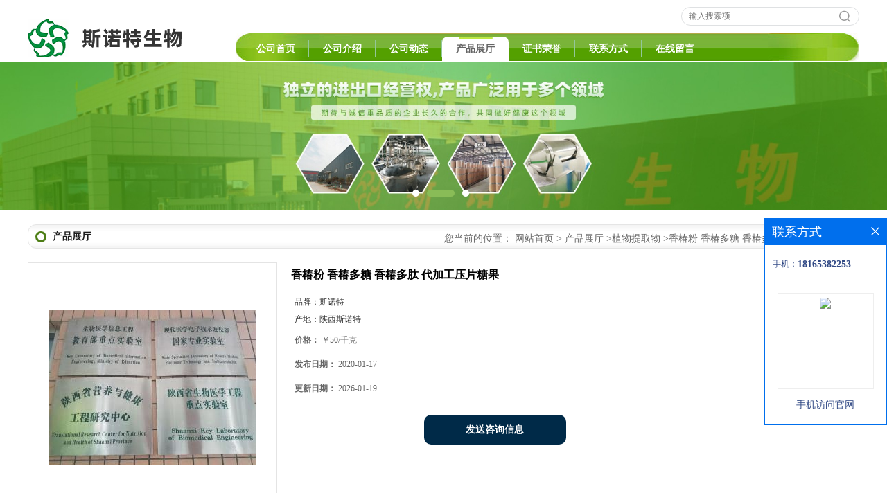

--- FILE ---
content_type: text/html; charset=utf-8
request_url: http://www.sntpowder.com/products/show21204835.html
body_size: 7485
content:
<!DOCTYPE html PUBLIC "-//W3C//DTD XHTML 1.0 Transitional//EN" "http://www.w3.org/TR/xhtml1/DTD/xhtml1-transitional.dtd">
<html xmlns="http://www.w3.org/1999/xhtml">
<head>
<meta http-equiv="Content-Type" content="text/html; charset=utf-8" />
<title>香椿粉 香椿多糖 香椿多肽 代加工压片糖果-陕西斯诺特生物技术有限公司</title>
<meta http-equiv="keywords" content="香椿粉 香椿多糖 香椿多肽 代加工压片糖果">
<meta http-equiv="description" content="产品名称：香椿粉 保质期： 12个月配 料：香椿 产 地：陕西安康 储存条件：常温避光 加工工艺：喷雾干燥应用范围：片剂 冲剂 固体饮料等香椿（学名：Toona sinensis）又名香椿芽、香桩头、大红椿树、椿天等，在安徽地区也有叫春苗。根有二层皮，又称椿白皮，...">


<script>
    if(true){
        var curl = window.location.href;
        var defurl = "http://www.sntpowder.com";
        if(curl.indexOf(defurl)<0){
            if (defurl.indexOf("http://")==0){
                curl = curl.replace(defurl.replace("http:","https:"),defurl);
            }else{
                curl = curl.replace(defurl.replace("https:","http:"),defurl);
            }
            window.location.href = curl;
        }
    }
</script>
<link rel="stylesheet" type="text/css" href="/web/mb/cn/gd_mb36/css/base.css">
<link rel="stylesheet" type="text/css" href="/web/mb/cn/gd_mb36/css/top.css">
<link rel="stylesheet" type="text/css" href="/web/mb/cn/gd_mb36/css/bottom.css">
<link rel="stylesheet" type="text/css" href="/web/mb/cn/gd_mb36/css/layout.css">
<script type="text/javascript" src="/web/mb/cn/gd_mb36/js/jquery-1.11.1.min.js"></script>
<script type="text/javascript" src="/web/mb/cn/gd_mb36/js/common.js"></script>
<script type="text/javascript" src="/web/mb/cn/gd_mb36/js/Tony_Tab.js"></script><!--焦点图--></head>
<body>
<div class="header">
 <div class="clearfix top">
  <a href="/" class="logo_l">
		<img src="https://imgcn5.guidechem.com/img/msite/2021/8/24/ndnap88$eaf9a8838e6d_87be.png" alt="陕西斯诺特生物技术有限公司" title="布渣叶提取物_布渣叶速溶粉_荜茇提取物现货供应_陕西斯诺特生物技术有限公司"/>
   </a>
  <ul class="tp_sech">
    <form name="form_productSearch" id="form_productSearch" method="get" onsubmit="return searchProduct('product_sokey');">
	  <input type="text" placeholder="输入搜索项"  name="keys" id="product_sokey" value="" class="tp_t_mx_t1"/>
	  <input type="button" value=""  onclick="searchProduct('product_sokey')" class="tp_t_mx_t2"/>
     </form>
<script src="/web/mb/publicJs/common.js"></script>
<script type="text/javascript">
    function searchProduct(keyid) {
        var inputid="product_sokey";
        if(keyid)inputid=keyid;
        var keys = $("#"+inputid).val();       // 搜索的关键词
        if(keys==""){
            tusi("请输入您要搜索的关键词");
            return false;
        }
        if (19988 > 0){
            location.href = "/products/list-catid-19988_-keys-"+URLEncode(keys)+"_--p1.html";
        }else {
            location.href = "/products/list-keys-"+URLEncode(keys)+"_--p1.html";
        }
        return false;
    }
</script>
  </ul>
 </div><!--top-->
 <div class="nav">
   <ul>
      <li class=""><a href="/"  class="lrt">公司首页</a></li>
      <li class=""><a href="/about.html"  class="lrt">公司介绍</a></li>
      <li class=""><a href="/news/list--p1.html"  class="lrt">公司动态</a></li>
      <li class="omm"><a href="/products/list--p1.html"  class="lrt">产品展厅</a></li>
      <li class=""><a href="/honors/list--p1.html"  class="lrt">证书荣誉</a></li>
      <li class=""><a href="/contact.html"  class="lrt">联系方式</a></li>
      <li class=""><a href="/feedback.html"  class="lrt">在线留言</a></li>
   </ul>
  </div><!--nav-->
</div><!--header--><div class="banner-box slideBox">
<div class="bd">
 <ul>
        <li><div class="m-width">
                <img src="https://imgcn5.guidechem.com/img/msite/2021/8/24/ndnap88$eb090fcab9bb_3463.jpg" alt=""/>
           </div>
		</li>
        <li><div class="m-width">
                <img src="https://imgcn5.guidechem.com/img/msite/2021/8/24/ndnap88$eae1da79b3bb_d1b1.jpg" alt=""/>
           </div>
		</li>
        <li><div class="m-width">
                <img src="https://imgcn5.guidechem.com/img/msite/2021/8/24/ndnap88$eae1dab28d5b_a0f1.jpg" alt=""/>
           </div>
		</li>
   </ul>
 </div>
<div class="banner-btn">
  <a class="prev" href="javascript:void(0);">&lt;</a>
  <a class="next" href="javascript:void(0);">&gt;</a>
   <div class="hd"><ul>
		 <li>&nbsp;</li>
		 <li>&nbsp;</li>
		 <li>&nbsp;</li>
   </ul>
  </div>
 </div><!--banner-btn-->
</div><!--banner-box-->



<div class="clearfix mina_index mina_ind_mex">
   <div class="n_d_l_dfr"><span>产品展厅</span>
<style type="text/css">
.title_l{line-height:40px;margin:0px auto;font-size:14px;height:40px;overflow:hidden;}
.title_l a{color: #666;}
</style>


<div class="title_l">
  <div class="title_l_ul">您当前的位置：
                <a href="/" title="网站首页">网站首页</a> &gt;
                <a href="/products/list--p1.html">产品展厅</a>
                &gt;<a href="/products/list-catid-19988_--p1.html">植物提取物</a>
                &gt;<a>香椿粉 香椿多糖 香椿多肽 代加工压片糖果</a>
 </div><!--title_l_ul-->
</div><!--title_l-->
   </div><!--n_d_l_dfr-->
   <div class="peudt_mx">

<link rel="stylesheet" type="text/css" href="/web/mb/publicCss/product.css">
<script src="/web/mb/publicJs/jqzoom.base.js?v=20230706"></script>
<script src="/web/mb/publicJs/jquery.jqzoom.js"></script>
<div class="list_box">
    <!-- showpic -->
    <div class="prolist" style="margin-top:20px;">
        <div class="pr_deti_main">
            <div class="clearfix pr_detai_top">
                <div class="wth674">
                    <div class="product-show">
                        <div class="region-detail-gallery">
                           
                            <div id="preview" class="spec-preview">
							  
                                <table width="360" height="360" border="0" cellspacing="0" cellpadding="0">
                                    <tr>
                                        <td width="360" height="360" align="center" valign="middle">
                                            <div class="prism-player" id="player-con" style="margin: 0px auto; display:none;"></div>
                                            <span class="jqzoom">
                                         <img src="https://imgcn2.guidechem.com/simg/product/2018/1/1/67126171802585.jpg" jqimg="https://imgcn2.guidechem.com/img/product/2018/1/1/67126171802585.jpg" class="cv_mfrt" alt="">
                                </span>
                                        </td>
                                    </tr>
                                </table>
                            </div><!--spec-preview-->
                            <div class="spec-scroll">
                                <div class="prev">&nbsp;</div>
                                <div class="next">&nbsp;</div>
                                <div class="items">
                                    <ul>
                                        <li
                                                class="add"
                                        ><img src="https://imgcn2.guidechem.com/simg/product/2018/1/1/67126171802585.jpg" mid="https://imgcn2.guidechem.com/simg/product/2018/1/1/67126171802585.jpg" big="https://imgcn2.guidechem.com/img/product/2018/1/1/67126171802585.jpg" isvideo="0" onclick="preview(this,360);"></li>
                                    </ul>
                                </div><!--items-->
                            </div><!--spec-scroll-->
                            <!--缩图结束-->
                        </div>
                        <div class="det_plt">
                            <div class="product_title">香椿粉 香椿多糖 香椿多肽 代加工压片糖果</div>
                            <div class="price-content">
                                <div class="detail-texta">
                                    <div class="price-outer-div">
                                        <ul>
                                            <li><span>品牌：<span>斯诺特</span></span></li>
                                        </ul>
                                        <div class="clear"></div>
                                    </div>
                                    <div class="price-outer-div">
                                        <ul>
                                            <li><span>产地：<span>陕西斯诺特</span></span></li>
                                        </ul>
                                        <div class="clear"></div>
                                    </div>

                                    <ul class="product-zd ">
                                        <li><strong>价格：</strong> ￥50/千克</li>
                                        <li><strong>发布日期：</strong> 2020-01-17</li>
                                        <li><strong>更新日期：</strong> 2026-01-19</li>
                                    </ul>
                                </div>

                            </div>
                            <div class="detail-button">
                                <div class="prof_se_nd"><a href="/feedback.html?title=香椿粉 香椿多糖 香椿多肽 代加工压片糖果" style="color:#fff;">发送咨询信息</a></div>
                            </div>
                        </div><!--det_plt-->
                        <div class="cl"></div>

                    </div>
                    <div class="cl"></div>
                </div>

            </div><!--pr_detai_top-->
            <div class="prof_all prof_width"><span>产品详请</span></div><!--prof_all-->
            <div class="prog_leg">

                <table width="100%" border="0" cellspacing="0" cellpadding="0" bgcolor="#f9f9f9">
                    <tbody>
                    <tr>
                        <td width="5%" height="45" align="left" nowrap="nowrap">品牌 </td>
                        <td width="15%" height="45" align="left">
                            斯诺特
                        </td>
                    </tr>
                    <tr>
                        <td width="5%" height="45" align="left" nowrap="nowrap">用途 </td>
                        <td width="15%" height="45" align="left">
                            原料
                        </td>
                    </tr>
                    <tr>
                        <td width="5%" height="45" align="left" nowrap="nowrap">检测方法 </td>
                        <td width="15%" height="45" align="left">
                            UV
                        </td>
                    </tr>
                    <tr>
                        <td width="5%" height="45" align="left" nowrap="nowrap">外观 </td>
                        <td width="15%" height="45" align="left">
                            粉末
                        </td>
                    </tr>
                    <tr>
                        <td width="5%" height="45" align="left" nowrap="nowrap">别名 </td>
                        <td width="15%" height="45" align="left">
                            
                        </td>
                    </tr>
                    <tr>
                        <td width="5%" height="45" align="left" nowrap="nowrap">CAS编号 </td>
                        <td width="15%" height="45" align="left">
                            
                        </td>
                    </tr>
                    <tr>
                        <td width="5%" height="45" align="left" nowrap="nowrap">包装 </td>
                        <td width="15%" height="45" align="left">
                            纸板桶
                        </td>
                    </tr>
                    <tr>
                        <td width="5%" height="45" align="left" nowrap="nowrap">产地/厂商 </td>
                        <td width="15%" height="45" align="left">
                            陕西斯诺特
                        </td>
                    </tr>
                    <tr>
                        <td width="5%" height="45" align="left" nowrap="nowrap">提取来源 </td>
                        <td width="15%" height="45" align="left">
                            香椿粉
                        </td>
                    </tr>
                    <tr>
                        <td width="5%" height="45" align="left" nowrap="nowrap">包装规格 </td>
                        <td width="15%" height="45" align="left">
                            
                        </td>
                    </tr>
                    <tr>
                        <td width="5%" height="45" align="left" nowrap="nowrap">纯度 </td>
                        <td width="15%" height="45" align="left">
                            99%
                        </td>
                    </tr>
                    <tr>
                        <td width="5%" height="45" align="left" nowrap="nowrap">主要成分 </td>
                        <td width="15%" height="45" align="left">
                            香椿粉
                        </td>
                    </tr>
                    <tr>
                        <td width="5%" height="45" align="left" nowrap="nowrap">执行质量标准 </td>
                        <td width="15%" height="45" align="left">
                            企业标准
                        </td>
                    </tr>
                    </tbody>
                </table>

            </div><!--prog_leg--><!--prog_leg-->
            <div class="ntf_pcde">
                <p style=";text-indent: 19px;padding: 0"><strong><span style="font-family: Tahoma;color: rgb(51, 51, 51);letter-spacing: 0;font-size: 19px;background: rgb(255, 255, 255)"><span style="font-family:Tahoma">产品名称：</span></span></strong><strong><span style="font-family: 宋体;color: rgb(51, 51, 51);letter-spacing: 0;font-size: 19px;background: rgb(255, 255, 255)"><span style="font-family:宋体">香椿</span></span></strong><strong><span style="font-family: Tahoma;color: rgb(51, 51, 51);letter-spacing: 0;font-size: 19px;background: rgb(255, 255, 255)"><span style="font-family:Tahoma">粉</span>&nbsp; &nbsp; &nbsp; &nbsp; &nbsp; &nbsp;</span></strong></p><p style="margin-top: 0;margin-right: 0;margin-bottom: 0;padding: 0"><strong><span style="font-family: Tahoma;color: rgb(51, 51, 51);letter-spacing: 0;font-size: 19px;background: rgb(255, 255, 255)"><span style="font-family:Tahoma">保质期：</span> 12个月&nbsp;</span></strong></p><p style="margin-top: 0;margin-right: 0;margin-bottom: 0;padding: 0"><strong><span style="font-family: Tahoma;color: rgb(51, 51, 51);letter-spacing: 0;font-size: 19px;background: rgb(255, 255, 255)"><span style="font-family:Tahoma">配</span>&nbsp; &nbsp; &nbsp; 料：</span></strong><strong><span style="font-family: 宋体;color: rgb(51, 51, 51);letter-spacing: 0;font-size: 19px;background: rgb(255, 255, 255)"><span style="font-family:宋体">香椿</span></span></strong><strong><span style="font-family: Tahoma;color: rgb(51, 51, 51);letter-spacing: 0;font-size: 19px;background: rgb(255, 255, 255)">&nbsp;&nbsp; &nbsp; &nbsp; &nbsp; &nbsp; &nbsp; &nbsp;&nbsp;</span></strong></p><p style="margin-top: 0;margin-right: 0;margin-bottom: 0;padding: 0"><strong><span style="font-family: Tahoma;color: rgb(51, 51, 51);letter-spacing: 0;font-size: 19px;background: rgb(255, 255, 255)"><span style="font-family:Tahoma">产</span>&nbsp; &nbsp;地：</span></strong><strong><span style="font-family: 宋体;color: rgb(51, 51, 51);letter-spacing: 0;font-size: 19px;background: rgb(255, 255, 255)"><span style="font-family:宋体">陕西安康</span></span></strong><strong><span style="font-family: Tahoma;color: rgb(51, 51, 51);letter-spacing: 0;font-size: 19px;background: rgb(255, 255, 255)">&nbsp; </span></strong></p><p style=";padding: 0"><strong><span style="font-family: Tahoma;color: rgb(51, 51, 51);letter-spacing: 0;font-size: 19px;background: rgb(255, 255, 255)"><span style="font-family:Tahoma">储存条件：常温避光</span>&nbsp; &nbsp; &nbsp;</span></strong></p><p style=";padding: 0"><strong><span style="font-family: Tahoma;color: rgb(51, 51, 51);letter-spacing: 0;font-size: 19px;background: rgb(255, 255, 255)"><span style="font-family:Tahoma">加工工艺：喷雾干燥</span></span></strong></p><p style=";padding: 0"><strong><span style="font-family: Tahoma;color: rgb(51, 51, 51);letter-spacing: 0;font-size: 19px;background: rgb(255, 255, 255)"><span style="font-family:Tahoma">应用范围：片剂</span> <span style="font-family:Tahoma">冲剂</span> <span style="font-family:Tahoma">固体饮料等</span>&nbsp;</span></strong></p><p><span style="font-family: Arial;color: rgb(51, 51, 51);letter-spacing: 0;font-size: 14px;background: rgb(255, 255, 255)"><span style="font-family:宋体">香椿（学名：</span></span><em><span style="font-family: Arial;color: rgb(51, 51, 51);letter-spacing: 0;font-size: 14px;background: rgb(255, 255, 255)">Toona sinensis</span></em><span style="font-family: Arial;color: rgb(51, 51, 51);letter-spacing: 0;font-size: 14px;background: rgb(255, 255, 255)"><span style="font-family:宋体">）又名香椿芽、香桩头、大红椿树、椿天等，在安徽地区也有叫春苗。根有二层皮，又称椿白皮，原产于中国，分布于长江南北的广泛地区，为</span></span><span style="font-family: Arial;color: rgb(19, 110, 194);letter-spacing: 0;font-size: 14px;background: rgb(255, 255, 255)"><span style="font-family:宋体">楝科</span></span> <span style="font-family: Arial;color: rgb(51, 51, 51);letter-spacing: 0;font-size: 14px;background: rgb(255, 255, 255)"><span style="font-family:宋体">。落叶乔木，雌雄异株，叶呈偶数羽状复叶，圆锥花序，两性花白色，果实是椭圆形蒴果，翅状种子，种子可以繁殖。树体高大，除供椿芽食用外，也是园林绿化的优选树种。古代称香椿为椿，称臭椿为樗。</span></span></p><p><span style="font-family: 微软雅黑;letter-spacing: 0;font-size: 22px;background: rgb(255, 255, 255)"><span style="font-family:微软雅黑">形态特征</span></span></p><p style="margin-top:0;margin-right:0;margin-bottom:15px;margin-left:0;text-indent:28px;padding:0 0 0 0 ;line-height:24px"><span style="font-family: Arial;color: rgb(51, 51, 51);letter-spacing: 0;font-size: 14px;background: rgb(255, 255, 255)"><span style="font-family:宋体">乔木；树皮粗糙，深褐色，片状脱落。叶具长柄，偶数羽状复叶，长</span><span style="font-family:Arial">30-50</span><span style="font-family:宋体">厘米或更长；小叶</span><span style="font-family:Arial">16-20</span><span style="font-family:宋体">，对生或互生，纸质，卵状披针形或卵状长椭圆形，长</span><span style="font-family:Arial">9-15</span><span style="font-family:宋体">厘米，宽</span><span style="font-family:Arial">2.5-4</span><span style="font-family:宋体">厘米，先端尾尖，基部一侧圆形，另一侧楔形，不对称，边全缘或有疏离的小锯齿，两面均无毛，无斑点，背面常呈粉绿色，侧脉每边</span><span style="font-family:Arial">18-24</span><span style="font-family:宋体">条，平展，与中脉几成直角开出，背面略凸起；小叶柄长</span><span style="font-family:Arial">5-10</span><span style="font-family:宋体">毫米。圆锥花序与叶等长或更长，被稀疏的锈色短柔毛或有时近无毛，小聚伞花序生于短的小枝上，多花；花长</span><span style="font-family:Arial">4-5</span><span style="font-family:宋体">毫米，具短花梗；花萼</span><span style="font-family:Arial">5</span><span style="font-family:宋体">齿裂或浅波状，外面被柔毛，且有睫毛；花瓣</span><span style="font-family:Arial">5</span><span style="font-family:宋体">，白色，长圆形，先端钝，长</span><span style="font-family:Arial">4-5</span><span style="font-family:宋体">毫米，宽</span><span style="font-family:Arial">2-3</span><span style="font-family:宋体">毫米，无毛；雄蕊</span><span style="font-family:Arial">10</span><span style="font-family:宋体">，其中</span><span style="font-family:Arial">5</span><span style="font-family:宋体">枚能育，</span><span style="font-family:Arial">5</span><span style="font-family:宋体">枚退化；花盘无毛，近念珠状；子房圆锥形，有</span><span style="font-family:Arial">5</span><span style="font-family:宋体">条细沟纹，无毛，每室有胚珠</span><span style="font-family:Arial">8</span><span style="font-family:宋体">颗，花柱比子房长，柱头盘状。蒴果狭椭圆形，长</span><span style="font-family:Arial">2-3.5</span><span style="font-family:宋体">厘米，深褐色，有小而苍白色的皮孔，果瓣薄；种子基部通常钝，上端有膜质的长翅，下端无翅。花期</span><span style="font-family:Arial">6-8</span><span style="font-family:宋体">月，果期</span><span style="font-family:Arial">10-12</span><span style="font-family:宋体">月。&nbsp;</span></span> </p><p><img src="https://imgcn4.guidechem.com/img/product/2020/1/13/67126150601967.jpg" width="600"/><img src="https://imgcn4.guidechem.com/img/product/2020/1/13/67126150504392.jpg" width="600"/><img src="https://imgcn2.guidechem.com/img/product/2018/1/31/67126174204779.png" width="600"/><img src="https://imgcn2.guidechem.com/img/product/2017/9/20/67126100000835.jpg" width="600"/><img src="https://imgcn2.guidechem.com/img/product/2018/1/31/67126174204740.jpg" width="600"/></p>
            </div><!--ntf_pcde-->
        </div><!--pr_deti_main-->
    </div>
    <script>function tomessage(s,d){
        document.getElementById("stype").value=s;
        document.getElementById("sid").value=d;
        document.formdetail.method="POST";
        document.formdetail.submit();
    }</script>
    <form method="post" action="message.html" name="formdetail" id="formdetail">
        <input type="hidden" name="stype" id="stype" value="">
        <input type="hidden" name="sid" id="sid" value="">
    </form>
<style>.price-outer-div li{width: 100%;}
</style>


</div>



<style type="text/css">
.ews_t_t{line-height:45px;margin:0px auto;font-size:16px;height:45px;overflow:hidden;color:#333;font-weight:bold;text-align: left;}
.ews_t_tl{overflow:hidden;}
.ews_t_tl a{float:left;color:#555;display:block;height:36px;line-height:36px;padding:0px 15px;background:#eeeeee;font-size:14px;margin-right:20px;margin-bottom:20px;border-radius:6px;-moz-border-radius:6px;-webkit-border-radius:6px;text-align: left;}
.prto_zi_ul li{float:left;width:23%;margin-bottom:10px;padding-right:2%;list-style:none;}
.prto_zi_ul li table{width:100%;height:200px;}
.prto_zi_ul {padding:0px;margin:0px;width:100%;display:block;overflow:hidden;}
.prto_zi_ul li table img{max-width:100%;max-height:200px;}
.text_mdf{display:block;height:25px;overflow:hidden;color:#333;line-height:25px;font-size:14px;text-align:center;}
.text_mdf a{color:#333;}
.news_tag{padding:0px 20px;}

.swe_md{background:#fff;}
</style>

<div class="swe_md">

<div class="news_tag">
<div class="ews_t_t">相关产品：</div><!--ews_t_t-->
<ul class="prto_zi_ul">
    <li>
	  <table width="100%" border="0" cellspacing="0" cellpadding="0">
          <tr>
            <td align="center" valign="middle">
            <a href="/products/show21237122.html" target="_blank">
            <img src="https://imgcn7.guidechem.com/simg/product/2023/12/20/67126145705906.png" alt="">
             </a>
            </td>
          </tr>
         </table>
         <div class="text_mdf">
            <a href="/products/show21237122.html" target="_blank">罗汉果提取物 罗汉果粉</a>
        </div>
    </li>
    <li>
	  <table width="100%" border="0" cellspacing="0" cellpadding="0">
          <tr>
            <td align="center" valign="middle">
            <a href="/products/show21236827.html" target="_blank">
            <img src="https://imgcn7.guidechem.com/simg/product/2023/12/20/67126145900893.png" alt="">
             </a>
            </td>
          </tr>
         </table>
         <div class="text_mdf">
            <a href="/products/show21236827.html" target="_blank">金银花提取物 金银花速溶粉</a>
        </div>
    </li>
    <li>
	  <table width="100%" border="0" cellspacing="0" cellpadding="0">
          <tr>
            <td align="center" valign="middle">
            <a href="/products/show21236748.html" target="_blank">
            <img src="https://imgcn7.guidechem.com/simg/product/2023/12/20/67126115505805.png" alt="">
             </a>
            </td>
          </tr>
         </table>
         <div class="text_mdf">
            <a href="/products/show21236748.html" target="_blank">百合提取物 百合粉</a>
        </div>
    </li>
    <li>
	  <table width="100%" border="0" cellspacing="0" cellpadding="0">
          <tr>
            <td align="center" valign="middle">
            <a href="/products/show21235486.html" target="_blank">
            <img src="https://imgcn7.guidechem.com/simg/product/2023/12/20/67126143701769.png" alt="">
             </a>
            </td>
          </tr>
         </table>
         <div class="text_mdf">
            <a href="/products/show21235486.html" target="_blank">黄芪粉 黄芪多糖 黄芪多肽 压片糖果</a>
        </div>
    </li>
</ul>
</div><!--news_tag-->
</div><!--swe_md-->   </div><!--peudt_mx-->
 </div><!--mina_index-->


<script type="text/javascript" src="/web/mb/publicJs/common.js"></script>


<style typpe="text/css">
    .flot_cuext{width:174px;position:fixed;right:0px;top:100px;background:#006fed;padding:2px;}
    .lot_cu1{height:37px;}
    .lot_cu1 span{float:left;line-height:37px;color:#fff;font-size:18px;font-family:"微软雅黑";margin-left:10px;}
    .lot_cu2{background:#fff;padding:0px 11px 15px;}
    .lot_cu1 a{float:right;margin-top:11px;margin-right:9px;}
    .lot_cu2 dl{padding:10px 0px 15px;border-bottom:1px dashed #006fed;}
    .lot_cu2 dl dd{color:#314985;font-size:12px;line-height:35px;word-break:break-all;table-layout:fixed;overflow:hidden;}
    .lot_cu2 dl dd span{float:left;}
    .lot_cu2 dl dd em{float:left;}
    .lot_cu2 dl dd em img{margin-top:3px;}
    .lot_cu2 dl dd strong{color:#314985;font-size:14px;}
    .lot_cet1{margin:19px 0px;text-align:center;}
    .lot_cet2{width: 125px;height: 125px;margin:8px auto 10px;border:1px solid #eeeeee;text-align:center;padding:6px;}
    .lot_cet2 img{max-width: 110px;max-height: 110px;}
    .lot_cet3{text-align:center;line-height:25px;color:#314985;font-size:14px;font-family:"微软雅黑";}
    .flot_cuext{
        z-index: 999999;
    }
</style>


<div class="flot_cuext" style="font-size: 12px;Top:315px;position: fixed;right: 0px; font-size: 12px;">

    <div class="lot_cu1"><span>联系方式</span><a onclick="hideQq()" href="javascript:void(0)"><img src="/images/clr_xwe.png"></a></div><!--lot_cu1-->
    <div class="lot_cu2">
        <dl>
            <dd><span>手机：</span><em title="联系人:方经理"><strong>18165382253</strong></em></dd>
        </dl>




        <div class="lot_cet2"><img src="/web/makeewm.action?content=http%3A%2F%2Fm.sntpowder.com%2F&width=150"></div><!--lot_cet2-->
        <div class="lot_cet3">手机访问官网</div><!--lot_cet3-->


    </div><!--lot_cu2-->

</div>

<script>
    function hideQq() {
        $(".flot_cuext").hide();
    }
</script>


<div class="footer">
 <div class="footer_b">
  <p>
   版权所有 Copyright (©) 2026 
<a href="/sitemap.xml" target="_blank" class="zzb07link">XML</a>			
		<br/>	
            技术支持：
            <a href="https://china.guidechem.com/" id="guidechem" class="TechnicalSupport" target="_blank">盖德化工网</a>&nbsp;&nbsp;
            <a href="https://www.21food.cn/" id="21food" class="TechnicalSupport" target="_blank">食品商务网</a>&nbsp;&nbsp;
  </p>
 </div><!--footer_b-->
</div><!--footer--><script src="/js/jquery.cookie.js"></script>

<script>
    $("img").each(function(){
        if($(this).attr('src')=='') $(this).remove();
    });
    if(location.href.indexOf('/news/list')!=-1){
        $("img").error(function () {
            $(this).remove();
        });
    }else {
        $("img").error(function () {
            $(this).attr("src", "/images/nophoto.png");
        });
    }
</script>
<script type='text/javascript' src='https://tj.guidechem.com/js/visitcount3.js'></script> 
<script type='text/javascript' defer> 
var _visitCount_ = new VisitCount(); 
_visitCount_.dbName='guidecn'; 
_visitCount_.source='pc'; 
_visitCount_.sid=21204835; 
_visitCount_.clientkey='1768803695878_8719'; 
_visitCount_.comid=67126; 
_visitCount_.vcomid=0; 
_visitCount_.keyword=''; 
_visitCount_.stype='pro'; 
_visitCount_.visittimes=1; 
_visitCount_.data=''; 
_visitCount_.types=''; 
_visitCount_.time='1768803695878'; 
_visitCount_.sign='89325bb5bd5ad56d908c81fa3b947fcb'; 
_visitCount_.sentReq(); 
function _doAction_(sid,stype,action,actiondata,scomid){
	_visitCount_.doaction(sid,stype,action,actiondata,scomid);
 }
</script>
 <script type="text/javascript">
   $(".slideBox").slide({mainCell:".bd ul",autoPlay:true});
 </script>
</body>
</html>



--- FILE ---
content_type: text/css
request_url: http://www.sntpowder.com/web/mb/cn/gd_mb36/css/bottom.css
body_size: 987
content:
@charset "utf-8";
/* CSS Document */


.link_rt{line-height:25px;max-width:1200px;padding:15px 0px;margin:0px auto;min-width: 1200px;}
.link_rt span{height:38px;display:block;line-height: 35px;border-bottom: 1px solid #cccccc;position: relative;font-size: 16px;font-weight: bold;color: #333;}
.link_rt span .ln_ic {position: absolute;width: 40px; height: 3px;background: #2a6201;left: 0;bottom: -1px;overflow: hidden;margin-left:0px;}
.link_rt span i{font-style:normal;color: #999;font-weight:normal;margin-left:10px;font-size: 14px;}
.link_rt em{color: #666;font-size: 14px;display:block;padding:10px 0px;}
.link_rt em a{color: #666;margin-right:20px;display:inline-block;}

.link_rt em a:hover{color:#2a6201;}



.footer{background: #2a6201 url(../images/bottom.jpg) left top repeat-x;padding: 10px 0px 10px;min-width: 1200px;}
.footer_b{font-size:12px;line-height:25px;color:#7bb053;text-align:center;}
.footer_b a{color:#7bb053;margin-right:10px;font-size:12px;}



--- FILE ---
content_type: text/css
request_url: http://www.sntpowder.com/web/mb/cn/gd_mb36/css/layout.css
body_size: 3191
content:
@charset "utf-8";
/* CSS Document */

.banner-box{width:100%;position:relative;overflow:hidden;min-width: 1200px;}
.banner-box .bd{ width:100% !important;}
.banner-box .bd li .m-width {width:100%;margin:0 auto;overflow:hidden;text-align:center;}
.banner-box .bd li{width:100% !important;}
.banner-box .bd li a{display:block;background-size:auto;}
.banner-box .bd li a img,.banner-box .bd li img{max-width:100%;}
.banner-btn a{display:block;width:50px;height:70px;position:absolute;top:0;font-size:0px;display:none;}

.banner-btn a.prev{position:absolute;left:10px;top:50%;margin-top:-35px;} 
.banner-btn a.next{position:absolute;right:10px;top:50%;margin-top:-35px;}

.banner-btn a.prev:after{content:' ';position:absolute;top:50%;margin-top:-11px;left:50%;width:22px;height:22px;border:#fff solid;border-width:6px 6px 0 0;-webkit-transform:rotate(-135deg);transform:rotate(-135deg);margin-left:-4px;}
.banner-btn a.next:before{content:' ';position:absolute;top:50%;margin-top:-11px;left:50%;width:22px;height:22px;border:#fff solid;border-width:6px 6px 0 0;-webkit-transform:rotate(45deg);transform:rotate(45deg);margin-left:-16px;}
.banner-btn a.prev:hover:after{content:' ';position:absolute;top:50%;margin-top:-11px;left:50%;width:22px;height:22px;border:#fff solid;border-width:6px 6px 0 0;-webkit-transform:rotate(-135deg);transform:rotate(-135deg);margin-left:-4px;}
.banner-btn a.next:hover:before{content:' ';position:absolute;top:50%;margin-top:-11px;left:50%;width:22px;height:22px;border:#fff solid;border-width:6px 6px 0 0;-webkit-transform:rotate(45deg);transform:rotate(45deg);margin-left:-16px;}

.banner-box .hd {position:absolute;bottom:15px;width:100%;text-align:center;}
.banner-box .hd ul li{width:10px;height:10px;margin-right: 8px;display: inline-block;cursor: pointer;border-radius:8px;-moz-border-radius:8px;-webkit-border-radius:8px;background:#fff;}
.banner-box .hd ul li.on{background:#89bc57;width:40px;}






.mina_index{width:1200px;overflow:hidden;margin:20px auto 10px;}




.abt_nmd{display:block;height: 40px;line-height: 40px;padding-left: 15px;border-top-left-radius: 2px;border-top-right-radius: 2px;background-color: #2272c7;font-size: 16px;color:#FFFFFF;font-weight:bold;}
.ind_cen_ter{float:left;width: 228px;}
.ind_rig_ht{float:right;width: 960px;}
.about_m p{margin-top:20px;}
.about_m img{max-width:100%;}
.about_m{line-height:25px;font-size:12px;color:#333;}

.in_ce_t1{margin-bottom: 15px;border: 1px solid #057801;border-radius:2px;}
.m_in_ler1{display:block;height: 40px;line-height: 40px;padding-left: 15px;background:#56a113;font-size: 16px;color:#FFFFFF;font-weight:bold;}
.n_cett2{padding:10px 15px;font-size: 12px;line-height:28px;color: #333;}
.n_cett2 li a{color: #898989;}





.m_i_rn_le1{display:block;height:60px; background:#3399cc; color:#FFF; line-height:60px !important; padding-left:30px; font-size:15px;font-weight:bold;}
.y_ctr2 li{line-height: 25px;position:relative;margin-bottom: 10px;}
.y_ctr2 li:last-child{border-bottom:0px;}
.y_ctr2 li a{display:block;color: #000;font-size: 12px;height: 25px;overflow:hidden;padding-right:40px;background: url(../images/po_nv.png) left top no-repeat;line-height: 25px;padding: 0px 15px;}

.eb_lm_mdrf{position:relative;}
.leb_lm_m{display:none;width: 100%;}
.leb_lm_m a{display:block;height: 25px;line-height: 25px;color: #fff;font-size: 12px;padding-left: 19px;border-bottom: 1px dotted #C1BEBE;}
.leb_lm_m a:hover{color:#666;}
.more_ald{display:block;position:absolute;right: 0px;top: -35px;width: 23px;z-index: 1;height: 25px;padding-right: 9px;cursor:pointer;color: #333;font-size:18px;line-height: 25px;text-align:center;font-style:normal;font-weight:bold;}

.y_ctr2{padding:10px 10px;background:#56a113;}


.contact_m{line-height:35px;font-size:14px;color:#343a40;padding:20px 0px;}
.contact_m ul{border-bottom:1px dashed #e5e5e5;padding-bottom:10px;margin-bottom:10px;}
.contact_m p strong{font-size:16px;}
.contact_m p img{max-width:100%;}

.feed_m{margin:30px auto;max-width:1310px;padding:0px 15px;}
.form-group{line-height:36px;margin-bottom:22px;position:relative;display:inline-block;width:100%;}
.form-control{border:1px solid #e4eaec;border-radius:4px;-moz-border-radius:4px;-webkit-border-radius:4px;line-height:36px;height:36px;outline:none;color:#666;font-size:12px;padding-left:2%;width:97%;}
textarea.form-control{border:1px solid #e4eaec;border-radius:4px;-moz-border-radius:4px;-webkit-border-radius:4px;line-height:36px;height:180px;outline:none;color:#666;font-size:12px;padding:10px 2%;width:95%;}
#code{border:1px solid #e4eaec;border-radius:4px;-moz-border-radius:4px;-webkit-border-radius:4px;line-height:36px;height:36px;outline:none;color:#666;font-size:12px;padding-left:2%;width:40%;float: left;}
.btn-primary{border:1px solid #56a113 ;border-radius:4px;-moz-border-radius:4px;-webkit-border-radius:4px;line-height:36px;height:36px;outline:none;font-size:12px;width:100%;background:#56a113 ;color:#fff;cursor:pointer !important;}
.form-group label{position:absolute;left:0px;bottom:-20px;line-height:20px;color:#666;font-size:12px;}
.form-group label.error{color:#ff0000;}
.form-group span{height: 34px;padding: 0px 10px 0 0;font-size: 14px;display: block;font-weight: 400;margin-left: 10px;color: #76838f;float: left;text-align: center;background-color: #f3f7f9;border: 1px solid #e4eaec;border-radius: 3px;line-height: 36px;}
.form-group span img{float:left;}
.form-group span a{display:inline-block;color:#666;font-size:12px;}


.job_mdf_m{margin-top:20px;padding:0px 20px;}
.job_mdf_m ul{padding:0px 0px 10px;border-bottom:1px dashed #e5e5e5;margin-bottom:10px;}
.job_mdf_m ul li{color: #666666;font-size: 14px;line-height:25px;}
.job_mdf_m ul li span{color:#333;}
.job_mdf_m ul li h3{font-size:16px;}


.title_l{line-height: 33px;margin:0px auto;font-size: 12px;height: 33px;overflow:hidden;float:right;color: #666;max-width:600px;}
.title_l a{color: #666;}





.dhr_mt1{display:block;font-size:22px;line-height:35px;text-align:center;color: #333;margin:15px 0px 15px;}
.dhr_mt2{display:block;color:#666;font-size:12px;line-height:45px;text-align:center;margin-bottom:10px;}
.dhr_mt3 img{max-width:100%;}
.dhr_mt3 p{color:#666;font-size:14px;line-height:30px;}
.dhr_mt3{margin-top:15px;color:#666;font-size:14px;line-height:30px;}

.pge_re{margin-bottom:20px;margin-top:40px;}
.pge_re span{display:block;line-height:32px;height:32px;overflow:hidden;font-size: 14px;color:#333;padding:0px 10px;}
.pge_re span a{color: #666;}
.pge_re span a:hover,.text_bsd a:hover,.prut_dr table tr td a:hover{color:#56a113;}

/* 分页 */
a{text-decoration:none;}
*{padding:0; margin:0; list-style:none;}
address,cite,em {font-style:normal;}
.page_tp{margin:27px auto;text-align:center;height:32px;line-height:32px;display:inline-block;width:100%;}
.page_op_txt{background:#fff;border:1px solid #ccc;height:30px;line-height:30px;padding:0px 10px !important;display:inline-block;color:#333333;font-size:12px;font-family:"微软雅黑";margin-right:10px;display:inline-block;margin-left:10px;outline:none;border-radius:2px;-moz-border-radius:2px;-webkit-border-radius:2px;}
.page_tp span{color:#6d6d6d;font-size:12px;font-family:"微软雅黑";display:inline-block;padding:0px !important;border:0px !important;background:none;}
.red_pcd{width:40px;height:28px;line-height:28px;color:#6d6d6d;font-size:12px;font-family:"微软雅黑";border:1px solid #ccc;padding-left:5px;margin-right:10px;margin-left:10px;display:inline-block;margin-top:-3px;outline:none;text-align:center;border-radius:2px;-moz-border-radius:2px;-webkit-border-radius:2px;}
.red_pcd1{width:46px;height:30px;border:1px solid #e5e5e5;color:#333;font-size:12px;font-family:"微软雅黑";background:none;cursor:pointer !important;margin-left:10px;display:inline-block;margin-top:-3px;background:#efefef;border-radius:2px;-moz-border-radius:2px;-webkit-border-radius:2px;}
.page_tp em{display:inline-block;margin-right:10px;}
.page_op_txtu{color:#bbb;}
.page_tp em a{background:#fff;border:1px solid #e5e5e5;padding:0px;height:30px;line-height:30px;width:36px;display:inline-block;color:#333333;font-size:13px;font-family:"微软雅黑";text-align:center;margin:0px 5px;border-radius:2px;-moz-border-radius:2px;-webkit-border-radius:2px;}
.page_tp em a.on{border: 1px solid #333;color:#fff;background: #333;font-weight:bold;}
.page_tp em a.on_last{border-right:1px solid #e5e5e5;}







.bt_n_mdf{display:block;padding: 10px 15px;}
.bt_n_mdf a{display:block;line-height: 35px;height: 35px;overflow:hidden;color: #666;font-size: 14px;border-bottom: 1px dotted #C1BEBE;}
.bt_n_mdf a.omm{color: #56a113;}
.about_m,.news_mdef_m{padding:20px;}
.bt_n_mdf a:last-child{border-bottom:0px;}
.bt_n_mdf a:hover{color:#56a113;}

.pdor_lost_m{padding: 20px 0px 0px;overflow:hidden;width: 960px;}
.pdor_lost_m ul{width: 985px;}
.pdor_lost_m ul li{width: 224px;margin-right:20px;float:left;margin-bottom:20px;}
.pdor_lost_m ul li table{width:100%;height:205px;}
.pdor_lost_m ul li span{display:block;height:205px;border:1px solid #e5e5e5;overflow:hidden;}
.pdor_lost_m ul li table img{max-width:100%;max-height:205px;}
.xp_man_cd1{display:block;text-align: center;height: 30px;overflow: hidden;line-height:30px;color: #333;font-size:14px;margin-top: 10px;}
.xp_man_cd1:hover{text-decoration: none;color:#56a113;}



.list_news{list-style:none;padding:20px 10px 20px 10px;}
.list_news li{color:#898989;background: url(../images/li.png) no-repeat left 14px;line-height:38px; height:38px;padding-left:13px;border-bottom: 1px dashed #e3e2e2;position:relative;padding-right:80px;overflow:hidden;}
.list_news li a{color:#303c4b;}
.list_news li a:hover{text-decoration:none;color:#56a113;}
.news_time{position:absolute;right:0px;top:0px;}
.news_xont li:last-child{border-bottom:0px;}


.i_n_e_l{background:url(../images/honor.jpg) center top no-repeat;height:45px;line-height:45px;text-align:center;color:#333;font-size: 14px;}
.i_n_e_l span{color:#56a113;font-size: 16px;}
.i_n_e_l em{color:#333;font-size: 14px;text-transform:uppercase;}





.n_d_l_dfr{height: 33px;line-height: 33px;background: url(../images/c.jpg) left center repeat-x;border: 1px solid #e5e5e5;border-radius: 12px;-moz-border-radius: 12px;border-radius: 12px;overflow: hidden;padding: 0px 10px;}
.n_d_l_dfr span{display:block;color: #1c1c1c;font-size: 14px;font-weight:bold;float: left;background: url(../images/cd.gif) left center no-repeat;padding-left: 25px;}

.stc_mxds1{font-size:12px;margin-right:5px;font-style:normal;}


.ind_left{float: left;width: 475px;overflow: hidden;}
.ind_right{float: right;width: 475px;overflow: hidden;}
.nd_l_df_r{height: 33px;line-height: 33px;background: url(../images/c.jpg) left center repeat-x;border: 1px solid #e5e5e5;border-radius: 12px;-moz-border-radius: 12px;border-radius: 12px;overflow: hidden;padding: 0px 10px;}
.nd_l_df_r span{float:left;display:block;height: 33px;line-height: 33px;color: #333;font-size: 14px;font-weight:bold;background: url(../images/cd.gif) left center no-repeat;padding-left: 21px;}
.nd_l_df_r a{float:right;color: #666;font-size: 12px;display: block;}
.nd_l_df_r a img{margin-top:12px;}
.nd_l_df_r a:hover{color:#56a113;}
.abt_mia_nd{margin: 10px 15px 0px;}
.abt_mia_nd img{max-width:150px;max-height:85px;float:left;margin:0px 10px 10px 0px;}
.abt_mia_nd{line-height:28px;color: #183f16;font-size: 12px;max-height: 173px;overflow:hidden;}
.news_xont li{line-height:28px;height:28px;border-bottom: 1px dotted #999;overflow:hidden;}
.news_xont li a{display:block;line-height:28px;height:28px;float:left;max-width:260px;overflow:hidden;background: url(../images/bz-01.jpg) left center no-repeat;padding-left:23px;color:#000;font-size:12px;}
.news_xont li span{float:right;color: #666;}
.news_xont li a:hover{color:#56a113;}
.news_xont{padding: 10px 15px;}

.pdor_lost_mwe ul{margin-top:15px;}
.pdor_lost_mwe{margin-top: 10px;padding-top: 0px;}
.i_mn_ce_t1{border:1px solid #057801;background:#56a113;margin-bottom:15px;}
.y_ct_m_r2{padding: 0px 10px;}
.y_ct_m_r2 li{line-height: 25px;position:relative;margin-bottom: 10px;}
.y_ct_m_r2 li:last-child{border-bottom:0px;}
.y_ct_m_r2 li a{display:block;color: #000;font-size: 12px;height: 25px;overflow:hidden;padding-right:40px;background: url(../images/po_n_mc.jpg) left top no-repeat;line-height: 25px;padding: 0px 42px 0px 23px;}


.n_ce_cfd span{display:block;}
.n_ce_cfd em{display:block;}

.ind_cen_terl{float:left;width: 228px;}
.ind_rig_htr{float:right;width: 960px;}